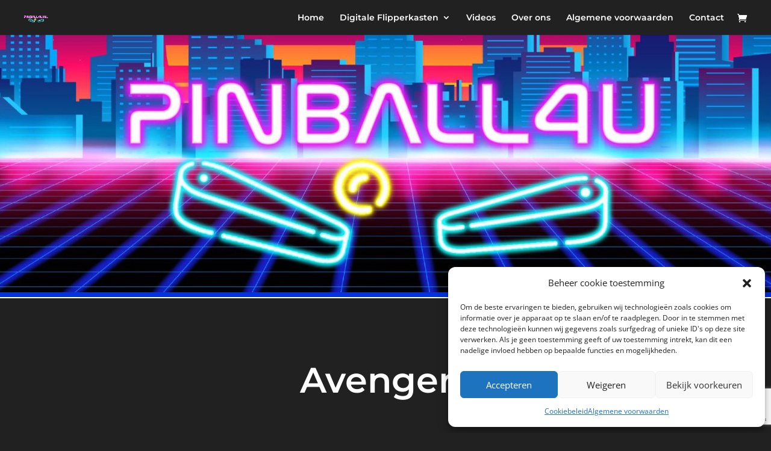

--- FILE ---
content_type: text/html; charset=utf-8
request_url: https://www.google.com/recaptcha/api2/anchor?ar=1&k=6Ld6JekgAAAAAMlt1moXG8O3tEKZR0Jsbjrk5Oc0&co=aHR0cHM6Ly9waW5iYWxsNHUubmw6NDQz&hl=en&v=PoyoqOPhxBO7pBk68S4YbpHZ&size=invisible&anchor-ms=20000&execute-ms=30000&cb=72gg9irsvz05
body_size: 48810
content:
<!DOCTYPE HTML><html dir="ltr" lang="en"><head><meta http-equiv="Content-Type" content="text/html; charset=UTF-8">
<meta http-equiv="X-UA-Compatible" content="IE=edge">
<title>reCAPTCHA</title>
<style type="text/css">
/* cyrillic-ext */
@font-face {
  font-family: 'Roboto';
  font-style: normal;
  font-weight: 400;
  font-stretch: 100%;
  src: url(//fonts.gstatic.com/s/roboto/v48/KFO7CnqEu92Fr1ME7kSn66aGLdTylUAMa3GUBHMdazTgWw.woff2) format('woff2');
  unicode-range: U+0460-052F, U+1C80-1C8A, U+20B4, U+2DE0-2DFF, U+A640-A69F, U+FE2E-FE2F;
}
/* cyrillic */
@font-face {
  font-family: 'Roboto';
  font-style: normal;
  font-weight: 400;
  font-stretch: 100%;
  src: url(//fonts.gstatic.com/s/roboto/v48/KFO7CnqEu92Fr1ME7kSn66aGLdTylUAMa3iUBHMdazTgWw.woff2) format('woff2');
  unicode-range: U+0301, U+0400-045F, U+0490-0491, U+04B0-04B1, U+2116;
}
/* greek-ext */
@font-face {
  font-family: 'Roboto';
  font-style: normal;
  font-weight: 400;
  font-stretch: 100%;
  src: url(//fonts.gstatic.com/s/roboto/v48/KFO7CnqEu92Fr1ME7kSn66aGLdTylUAMa3CUBHMdazTgWw.woff2) format('woff2');
  unicode-range: U+1F00-1FFF;
}
/* greek */
@font-face {
  font-family: 'Roboto';
  font-style: normal;
  font-weight: 400;
  font-stretch: 100%;
  src: url(//fonts.gstatic.com/s/roboto/v48/KFO7CnqEu92Fr1ME7kSn66aGLdTylUAMa3-UBHMdazTgWw.woff2) format('woff2');
  unicode-range: U+0370-0377, U+037A-037F, U+0384-038A, U+038C, U+038E-03A1, U+03A3-03FF;
}
/* math */
@font-face {
  font-family: 'Roboto';
  font-style: normal;
  font-weight: 400;
  font-stretch: 100%;
  src: url(//fonts.gstatic.com/s/roboto/v48/KFO7CnqEu92Fr1ME7kSn66aGLdTylUAMawCUBHMdazTgWw.woff2) format('woff2');
  unicode-range: U+0302-0303, U+0305, U+0307-0308, U+0310, U+0312, U+0315, U+031A, U+0326-0327, U+032C, U+032F-0330, U+0332-0333, U+0338, U+033A, U+0346, U+034D, U+0391-03A1, U+03A3-03A9, U+03B1-03C9, U+03D1, U+03D5-03D6, U+03F0-03F1, U+03F4-03F5, U+2016-2017, U+2034-2038, U+203C, U+2040, U+2043, U+2047, U+2050, U+2057, U+205F, U+2070-2071, U+2074-208E, U+2090-209C, U+20D0-20DC, U+20E1, U+20E5-20EF, U+2100-2112, U+2114-2115, U+2117-2121, U+2123-214F, U+2190, U+2192, U+2194-21AE, U+21B0-21E5, U+21F1-21F2, U+21F4-2211, U+2213-2214, U+2216-22FF, U+2308-230B, U+2310, U+2319, U+231C-2321, U+2336-237A, U+237C, U+2395, U+239B-23B7, U+23D0, U+23DC-23E1, U+2474-2475, U+25AF, U+25B3, U+25B7, U+25BD, U+25C1, U+25CA, U+25CC, U+25FB, U+266D-266F, U+27C0-27FF, U+2900-2AFF, U+2B0E-2B11, U+2B30-2B4C, U+2BFE, U+3030, U+FF5B, U+FF5D, U+1D400-1D7FF, U+1EE00-1EEFF;
}
/* symbols */
@font-face {
  font-family: 'Roboto';
  font-style: normal;
  font-weight: 400;
  font-stretch: 100%;
  src: url(//fonts.gstatic.com/s/roboto/v48/KFO7CnqEu92Fr1ME7kSn66aGLdTylUAMaxKUBHMdazTgWw.woff2) format('woff2');
  unicode-range: U+0001-000C, U+000E-001F, U+007F-009F, U+20DD-20E0, U+20E2-20E4, U+2150-218F, U+2190, U+2192, U+2194-2199, U+21AF, U+21E6-21F0, U+21F3, U+2218-2219, U+2299, U+22C4-22C6, U+2300-243F, U+2440-244A, U+2460-24FF, U+25A0-27BF, U+2800-28FF, U+2921-2922, U+2981, U+29BF, U+29EB, U+2B00-2BFF, U+4DC0-4DFF, U+FFF9-FFFB, U+10140-1018E, U+10190-1019C, U+101A0, U+101D0-101FD, U+102E0-102FB, U+10E60-10E7E, U+1D2C0-1D2D3, U+1D2E0-1D37F, U+1F000-1F0FF, U+1F100-1F1AD, U+1F1E6-1F1FF, U+1F30D-1F30F, U+1F315, U+1F31C, U+1F31E, U+1F320-1F32C, U+1F336, U+1F378, U+1F37D, U+1F382, U+1F393-1F39F, U+1F3A7-1F3A8, U+1F3AC-1F3AF, U+1F3C2, U+1F3C4-1F3C6, U+1F3CA-1F3CE, U+1F3D4-1F3E0, U+1F3ED, U+1F3F1-1F3F3, U+1F3F5-1F3F7, U+1F408, U+1F415, U+1F41F, U+1F426, U+1F43F, U+1F441-1F442, U+1F444, U+1F446-1F449, U+1F44C-1F44E, U+1F453, U+1F46A, U+1F47D, U+1F4A3, U+1F4B0, U+1F4B3, U+1F4B9, U+1F4BB, U+1F4BF, U+1F4C8-1F4CB, U+1F4D6, U+1F4DA, U+1F4DF, U+1F4E3-1F4E6, U+1F4EA-1F4ED, U+1F4F7, U+1F4F9-1F4FB, U+1F4FD-1F4FE, U+1F503, U+1F507-1F50B, U+1F50D, U+1F512-1F513, U+1F53E-1F54A, U+1F54F-1F5FA, U+1F610, U+1F650-1F67F, U+1F687, U+1F68D, U+1F691, U+1F694, U+1F698, U+1F6AD, U+1F6B2, U+1F6B9-1F6BA, U+1F6BC, U+1F6C6-1F6CF, U+1F6D3-1F6D7, U+1F6E0-1F6EA, U+1F6F0-1F6F3, U+1F6F7-1F6FC, U+1F700-1F7FF, U+1F800-1F80B, U+1F810-1F847, U+1F850-1F859, U+1F860-1F887, U+1F890-1F8AD, U+1F8B0-1F8BB, U+1F8C0-1F8C1, U+1F900-1F90B, U+1F93B, U+1F946, U+1F984, U+1F996, U+1F9E9, U+1FA00-1FA6F, U+1FA70-1FA7C, U+1FA80-1FA89, U+1FA8F-1FAC6, U+1FACE-1FADC, U+1FADF-1FAE9, U+1FAF0-1FAF8, U+1FB00-1FBFF;
}
/* vietnamese */
@font-face {
  font-family: 'Roboto';
  font-style: normal;
  font-weight: 400;
  font-stretch: 100%;
  src: url(//fonts.gstatic.com/s/roboto/v48/KFO7CnqEu92Fr1ME7kSn66aGLdTylUAMa3OUBHMdazTgWw.woff2) format('woff2');
  unicode-range: U+0102-0103, U+0110-0111, U+0128-0129, U+0168-0169, U+01A0-01A1, U+01AF-01B0, U+0300-0301, U+0303-0304, U+0308-0309, U+0323, U+0329, U+1EA0-1EF9, U+20AB;
}
/* latin-ext */
@font-face {
  font-family: 'Roboto';
  font-style: normal;
  font-weight: 400;
  font-stretch: 100%;
  src: url(//fonts.gstatic.com/s/roboto/v48/KFO7CnqEu92Fr1ME7kSn66aGLdTylUAMa3KUBHMdazTgWw.woff2) format('woff2');
  unicode-range: U+0100-02BA, U+02BD-02C5, U+02C7-02CC, U+02CE-02D7, U+02DD-02FF, U+0304, U+0308, U+0329, U+1D00-1DBF, U+1E00-1E9F, U+1EF2-1EFF, U+2020, U+20A0-20AB, U+20AD-20C0, U+2113, U+2C60-2C7F, U+A720-A7FF;
}
/* latin */
@font-face {
  font-family: 'Roboto';
  font-style: normal;
  font-weight: 400;
  font-stretch: 100%;
  src: url(//fonts.gstatic.com/s/roboto/v48/KFO7CnqEu92Fr1ME7kSn66aGLdTylUAMa3yUBHMdazQ.woff2) format('woff2');
  unicode-range: U+0000-00FF, U+0131, U+0152-0153, U+02BB-02BC, U+02C6, U+02DA, U+02DC, U+0304, U+0308, U+0329, U+2000-206F, U+20AC, U+2122, U+2191, U+2193, U+2212, U+2215, U+FEFF, U+FFFD;
}
/* cyrillic-ext */
@font-face {
  font-family: 'Roboto';
  font-style: normal;
  font-weight: 500;
  font-stretch: 100%;
  src: url(//fonts.gstatic.com/s/roboto/v48/KFO7CnqEu92Fr1ME7kSn66aGLdTylUAMa3GUBHMdazTgWw.woff2) format('woff2');
  unicode-range: U+0460-052F, U+1C80-1C8A, U+20B4, U+2DE0-2DFF, U+A640-A69F, U+FE2E-FE2F;
}
/* cyrillic */
@font-face {
  font-family: 'Roboto';
  font-style: normal;
  font-weight: 500;
  font-stretch: 100%;
  src: url(//fonts.gstatic.com/s/roboto/v48/KFO7CnqEu92Fr1ME7kSn66aGLdTylUAMa3iUBHMdazTgWw.woff2) format('woff2');
  unicode-range: U+0301, U+0400-045F, U+0490-0491, U+04B0-04B1, U+2116;
}
/* greek-ext */
@font-face {
  font-family: 'Roboto';
  font-style: normal;
  font-weight: 500;
  font-stretch: 100%;
  src: url(//fonts.gstatic.com/s/roboto/v48/KFO7CnqEu92Fr1ME7kSn66aGLdTylUAMa3CUBHMdazTgWw.woff2) format('woff2');
  unicode-range: U+1F00-1FFF;
}
/* greek */
@font-face {
  font-family: 'Roboto';
  font-style: normal;
  font-weight: 500;
  font-stretch: 100%;
  src: url(//fonts.gstatic.com/s/roboto/v48/KFO7CnqEu92Fr1ME7kSn66aGLdTylUAMa3-UBHMdazTgWw.woff2) format('woff2');
  unicode-range: U+0370-0377, U+037A-037F, U+0384-038A, U+038C, U+038E-03A1, U+03A3-03FF;
}
/* math */
@font-face {
  font-family: 'Roboto';
  font-style: normal;
  font-weight: 500;
  font-stretch: 100%;
  src: url(//fonts.gstatic.com/s/roboto/v48/KFO7CnqEu92Fr1ME7kSn66aGLdTylUAMawCUBHMdazTgWw.woff2) format('woff2');
  unicode-range: U+0302-0303, U+0305, U+0307-0308, U+0310, U+0312, U+0315, U+031A, U+0326-0327, U+032C, U+032F-0330, U+0332-0333, U+0338, U+033A, U+0346, U+034D, U+0391-03A1, U+03A3-03A9, U+03B1-03C9, U+03D1, U+03D5-03D6, U+03F0-03F1, U+03F4-03F5, U+2016-2017, U+2034-2038, U+203C, U+2040, U+2043, U+2047, U+2050, U+2057, U+205F, U+2070-2071, U+2074-208E, U+2090-209C, U+20D0-20DC, U+20E1, U+20E5-20EF, U+2100-2112, U+2114-2115, U+2117-2121, U+2123-214F, U+2190, U+2192, U+2194-21AE, U+21B0-21E5, U+21F1-21F2, U+21F4-2211, U+2213-2214, U+2216-22FF, U+2308-230B, U+2310, U+2319, U+231C-2321, U+2336-237A, U+237C, U+2395, U+239B-23B7, U+23D0, U+23DC-23E1, U+2474-2475, U+25AF, U+25B3, U+25B7, U+25BD, U+25C1, U+25CA, U+25CC, U+25FB, U+266D-266F, U+27C0-27FF, U+2900-2AFF, U+2B0E-2B11, U+2B30-2B4C, U+2BFE, U+3030, U+FF5B, U+FF5D, U+1D400-1D7FF, U+1EE00-1EEFF;
}
/* symbols */
@font-face {
  font-family: 'Roboto';
  font-style: normal;
  font-weight: 500;
  font-stretch: 100%;
  src: url(//fonts.gstatic.com/s/roboto/v48/KFO7CnqEu92Fr1ME7kSn66aGLdTylUAMaxKUBHMdazTgWw.woff2) format('woff2');
  unicode-range: U+0001-000C, U+000E-001F, U+007F-009F, U+20DD-20E0, U+20E2-20E4, U+2150-218F, U+2190, U+2192, U+2194-2199, U+21AF, U+21E6-21F0, U+21F3, U+2218-2219, U+2299, U+22C4-22C6, U+2300-243F, U+2440-244A, U+2460-24FF, U+25A0-27BF, U+2800-28FF, U+2921-2922, U+2981, U+29BF, U+29EB, U+2B00-2BFF, U+4DC0-4DFF, U+FFF9-FFFB, U+10140-1018E, U+10190-1019C, U+101A0, U+101D0-101FD, U+102E0-102FB, U+10E60-10E7E, U+1D2C0-1D2D3, U+1D2E0-1D37F, U+1F000-1F0FF, U+1F100-1F1AD, U+1F1E6-1F1FF, U+1F30D-1F30F, U+1F315, U+1F31C, U+1F31E, U+1F320-1F32C, U+1F336, U+1F378, U+1F37D, U+1F382, U+1F393-1F39F, U+1F3A7-1F3A8, U+1F3AC-1F3AF, U+1F3C2, U+1F3C4-1F3C6, U+1F3CA-1F3CE, U+1F3D4-1F3E0, U+1F3ED, U+1F3F1-1F3F3, U+1F3F5-1F3F7, U+1F408, U+1F415, U+1F41F, U+1F426, U+1F43F, U+1F441-1F442, U+1F444, U+1F446-1F449, U+1F44C-1F44E, U+1F453, U+1F46A, U+1F47D, U+1F4A3, U+1F4B0, U+1F4B3, U+1F4B9, U+1F4BB, U+1F4BF, U+1F4C8-1F4CB, U+1F4D6, U+1F4DA, U+1F4DF, U+1F4E3-1F4E6, U+1F4EA-1F4ED, U+1F4F7, U+1F4F9-1F4FB, U+1F4FD-1F4FE, U+1F503, U+1F507-1F50B, U+1F50D, U+1F512-1F513, U+1F53E-1F54A, U+1F54F-1F5FA, U+1F610, U+1F650-1F67F, U+1F687, U+1F68D, U+1F691, U+1F694, U+1F698, U+1F6AD, U+1F6B2, U+1F6B9-1F6BA, U+1F6BC, U+1F6C6-1F6CF, U+1F6D3-1F6D7, U+1F6E0-1F6EA, U+1F6F0-1F6F3, U+1F6F7-1F6FC, U+1F700-1F7FF, U+1F800-1F80B, U+1F810-1F847, U+1F850-1F859, U+1F860-1F887, U+1F890-1F8AD, U+1F8B0-1F8BB, U+1F8C0-1F8C1, U+1F900-1F90B, U+1F93B, U+1F946, U+1F984, U+1F996, U+1F9E9, U+1FA00-1FA6F, U+1FA70-1FA7C, U+1FA80-1FA89, U+1FA8F-1FAC6, U+1FACE-1FADC, U+1FADF-1FAE9, U+1FAF0-1FAF8, U+1FB00-1FBFF;
}
/* vietnamese */
@font-face {
  font-family: 'Roboto';
  font-style: normal;
  font-weight: 500;
  font-stretch: 100%;
  src: url(//fonts.gstatic.com/s/roboto/v48/KFO7CnqEu92Fr1ME7kSn66aGLdTylUAMa3OUBHMdazTgWw.woff2) format('woff2');
  unicode-range: U+0102-0103, U+0110-0111, U+0128-0129, U+0168-0169, U+01A0-01A1, U+01AF-01B0, U+0300-0301, U+0303-0304, U+0308-0309, U+0323, U+0329, U+1EA0-1EF9, U+20AB;
}
/* latin-ext */
@font-face {
  font-family: 'Roboto';
  font-style: normal;
  font-weight: 500;
  font-stretch: 100%;
  src: url(//fonts.gstatic.com/s/roboto/v48/KFO7CnqEu92Fr1ME7kSn66aGLdTylUAMa3KUBHMdazTgWw.woff2) format('woff2');
  unicode-range: U+0100-02BA, U+02BD-02C5, U+02C7-02CC, U+02CE-02D7, U+02DD-02FF, U+0304, U+0308, U+0329, U+1D00-1DBF, U+1E00-1E9F, U+1EF2-1EFF, U+2020, U+20A0-20AB, U+20AD-20C0, U+2113, U+2C60-2C7F, U+A720-A7FF;
}
/* latin */
@font-face {
  font-family: 'Roboto';
  font-style: normal;
  font-weight: 500;
  font-stretch: 100%;
  src: url(//fonts.gstatic.com/s/roboto/v48/KFO7CnqEu92Fr1ME7kSn66aGLdTylUAMa3yUBHMdazQ.woff2) format('woff2');
  unicode-range: U+0000-00FF, U+0131, U+0152-0153, U+02BB-02BC, U+02C6, U+02DA, U+02DC, U+0304, U+0308, U+0329, U+2000-206F, U+20AC, U+2122, U+2191, U+2193, U+2212, U+2215, U+FEFF, U+FFFD;
}
/* cyrillic-ext */
@font-face {
  font-family: 'Roboto';
  font-style: normal;
  font-weight: 900;
  font-stretch: 100%;
  src: url(//fonts.gstatic.com/s/roboto/v48/KFO7CnqEu92Fr1ME7kSn66aGLdTylUAMa3GUBHMdazTgWw.woff2) format('woff2');
  unicode-range: U+0460-052F, U+1C80-1C8A, U+20B4, U+2DE0-2DFF, U+A640-A69F, U+FE2E-FE2F;
}
/* cyrillic */
@font-face {
  font-family: 'Roboto';
  font-style: normal;
  font-weight: 900;
  font-stretch: 100%;
  src: url(//fonts.gstatic.com/s/roboto/v48/KFO7CnqEu92Fr1ME7kSn66aGLdTylUAMa3iUBHMdazTgWw.woff2) format('woff2');
  unicode-range: U+0301, U+0400-045F, U+0490-0491, U+04B0-04B1, U+2116;
}
/* greek-ext */
@font-face {
  font-family: 'Roboto';
  font-style: normal;
  font-weight: 900;
  font-stretch: 100%;
  src: url(//fonts.gstatic.com/s/roboto/v48/KFO7CnqEu92Fr1ME7kSn66aGLdTylUAMa3CUBHMdazTgWw.woff2) format('woff2');
  unicode-range: U+1F00-1FFF;
}
/* greek */
@font-face {
  font-family: 'Roboto';
  font-style: normal;
  font-weight: 900;
  font-stretch: 100%;
  src: url(//fonts.gstatic.com/s/roboto/v48/KFO7CnqEu92Fr1ME7kSn66aGLdTylUAMa3-UBHMdazTgWw.woff2) format('woff2');
  unicode-range: U+0370-0377, U+037A-037F, U+0384-038A, U+038C, U+038E-03A1, U+03A3-03FF;
}
/* math */
@font-face {
  font-family: 'Roboto';
  font-style: normal;
  font-weight: 900;
  font-stretch: 100%;
  src: url(//fonts.gstatic.com/s/roboto/v48/KFO7CnqEu92Fr1ME7kSn66aGLdTylUAMawCUBHMdazTgWw.woff2) format('woff2');
  unicode-range: U+0302-0303, U+0305, U+0307-0308, U+0310, U+0312, U+0315, U+031A, U+0326-0327, U+032C, U+032F-0330, U+0332-0333, U+0338, U+033A, U+0346, U+034D, U+0391-03A1, U+03A3-03A9, U+03B1-03C9, U+03D1, U+03D5-03D6, U+03F0-03F1, U+03F4-03F5, U+2016-2017, U+2034-2038, U+203C, U+2040, U+2043, U+2047, U+2050, U+2057, U+205F, U+2070-2071, U+2074-208E, U+2090-209C, U+20D0-20DC, U+20E1, U+20E5-20EF, U+2100-2112, U+2114-2115, U+2117-2121, U+2123-214F, U+2190, U+2192, U+2194-21AE, U+21B0-21E5, U+21F1-21F2, U+21F4-2211, U+2213-2214, U+2216-22FF, U+2308-230B, U+2310, U+2319, U+231C-2321, U+2336-237A, U+237C, U+2395, U+239B-23B7, U+23D0, U+23DC-23E1, U+2474-2475, U+25AF, U+25B3, U+25B7, U+25BD, U+25C1, U+25CA, U+25CC, U+25FB, U+266D-266F, U+27C0-27FF, U+2900-2AFF, U+2B0E-2B11, U+2B30-2B4C, U+2BFE, U+3030, U+FF5B, U+FF5D, U+1D400-1D7FF, U+1EE00-1EEFF;
}
/* symbols */
@font-face {
  font-family: 'Roboto';
  font-style: normal;
  font-weight: 900;
  font-stretch: 100%;
  src: url(//fonts.gstatic.com/s/roboto/v48/KFO7CnqEu92Fr1ME7kSn66aGLdTylUAMaxKUBHMdazTgWw.woff2) format('woff2');
  unicode-range: U+0001-000C, U+000E-001F, U+007F-009F, U+20DD-20E0, U+20E2-20E4, U+2150-218F, U+2190, U+2192, U+2194-2199, U+21AF, U+21E6-21F0, U+21F3, U+2218-2219, U+2299, U+22C4-22C6, U+2300-243F, U+2440-244A, U+2460-24FF, U+25A0-27BF, U+2800-28FF, U+2921-2922, U+2981, U+29BF, U+29EB, U+2B00-2BFF, U+4DC0-4DFF, U+FFF9-FFFB, U+10140-1018E, U+10190-1019C, U+101A0, U+101D0-101FD, U+102E0-102FB, U+10E60-10E7E, U+1D2C0-1D2D3, U+1D2E0-1D37F, U+1F000-1F0FF, U+1F100-1F1AD, U+1F1E6-1F1FF, U+1F30D-1F30F, U+1F315, U+1F31C, U+1F31E, U+1F320-1F32C, U+1F336, U+1F378, U+1F37D, U+1F382, U+1F393-1F39F, U+1F3A7-1F3A8, U+1F3AC-1F3AF, U+1F3C2, U+1F3C4-1F3C6, U+1F3CA-1F3CE, U+1F3D4-1F3E0, U+1F3ED, U+1F3F1-1F3F3, U+1F3F5-1F3F7, U+1F408, U+1F415, U+1F41F, U+1F426, U+1F43F, U+1F441-1F442, U+1F444, U+1F446-1F449, U+1F44C-1F44E, U+1F453, U+1F46A, U+1F47D, U+1F4A3, U+1F4B0, U+1F4B3, U+1F4B9, U+1F4BB, U+1F4BF, U+1F4C8-1F4CB, U+1F4D6, U+1F4DA, U+1F4DF, U+1F4E3-1F4E6, U+1F4EA-1F4ED, U+1F4F7, U+1F4F9-1F4FB, U+1F4FD-1F4FE, U+1F503, U+1F507-1F50B, U+1F50D, U+1F512-1F513, U+1F53E-1F54A, U+1F54F-1F5FA, U+1F610, U+1F650-1F67F, U+1F687, U+1F68D, U+1F691, U+1F694, U+1F698, U+1F6AD, U+1F6B2, U+1F6B9-1F6BA, U+1F6BC, U+1F6C6-1F6CF, U+1F6D3-1F6D7, U+1F6E0-1F6EA, U+1F6F0-1F6F3, U+1F6F7-1F6FC, U+1F700-1F7FF, U+1F800-1F80B, U+1F810-1F847, U+1F850-1F859, U+1F860-1F887, U+1F890-1F8AD, U+1F8B0-1F8BB, U+1F8C0-1F8C1, U+1F900-1F90B, U+1F93B, U+1F946, U+1F984, U+1F996, U+1F9E9, U+1FA00-1FA6F, U+1FA70-1FA7C, U+1FA80-1FA89, U+1FA8F-1FAC6, U+1FACE-1FADC, U+1FADF-1FAE9, U+1FAF0-1FAF8, U+1FB00-1FBFF;
}
/* vietnamese */
@font-face {
  font-family: 'Roboto';
  font-style: normal;
  font-weight: 900;
  font-stretch: 100%;
  src: url(//fonts.gstatic.com/s/roboto/v48/KFO7CnqEu92Fr1ME7kSn66aGLdTylUAMa3OUBHMdazTgWw.woff2) format('woff2');
  unicode-range: U+0102-0103, U+0110-0111, U+0128-0129, U+0168-0169, U+01A0-01A1, U+01AF-01B0, U+0300-0301, U+0303-0304, U+0308-0309, U+0323, U+0329, U+1EA0-1EF9, U+20AB;
}
/* latin-ext */
@font-face {
  font-family: 'Roboto';
  font-style: normal;
  font-weight: 900;
  font-stretch: 100%;
  src: url(//fonts.gstatic.com/s/roboto/v48/KFO7CnqEu92Fr1ME7kSn66aGLdTylUAMa3KUBHMdazTgWw.woff2) format('woff2');
  unicode-range: U+0100-02BA, U+02BD-02C5, U+02C7-02CC, U+02CE-02D7, U+02DD-02FF, U+0304, U+0308, U+0329, U+1D00-1DBF, U+1E00-1E9F, U+1EF2-1EFF, U+2020, U+20A0-20AB, U+20AD-20C0, U+2113, U+2C60-2C7F, U+A720-A7FF;
}
/* latin */
@font-face {
  font-family: 'Roboto';
  font-style: normal;
  font-weight: 900;
  font-stretch: 100%;
  src: url(//fonts.gstatic.com/s/roboto/v48/KFO7CnqEu92Fr1ME7kSn66aGLdTylUAMa3yUBHMdazQ.woff2) format('woff2');
  unicode-range: U+0000-00FF, U+0131, U+0152-0153, U+02BB-02BC, U+02C6, U+02DA, U+02DC, U+0304, U+0308, U+0329, U+2000-206F, U+20AC, U+2122, U+2191, U+2193, U+2212, U+2215, U+FEFF, U+FFFD;
}

</style>
<link rel="stylesheet" type="text/css" href="https://www.gstatic.com/recaptcha/releases/PoyoqOPhxBO7pBk68S4YbpHZ/styles__ltr.css">
<script nonce="pAHuAoXbODyl9354flnb3Q" type="text/javascript">window['__recaptcha_api'] = 'https://www.google.com/recaptcha/api2/';</script>
<script type="text/javascript" src="https://www.gstatic.com/recaptcha/releases/PoyoqOPhxBO7pBk68S4YbpHZ/recaptcha__en.js" nonce="pAHuAoXbODyl9354flnb3Q">
      
    </script></head>
<body><div id="rc-anchor-alert" class="rc-anchor-alert"></div>
<input type="hidden" id="recaptcha-token" value="[base64]">
<script type="text/javascript" nonce="pAHuAoXbODyl9354flnb3Q">
      recaptcha.anchor.Main.init("[\x22ainput\x22,[\x22bgdata\x22,\x22\x22,\[base64]/[base64]/[base64]/bmV3IHJbeF0oY1swXSk6RT09Mj9uZXcgclt4XShjWzBdLGNbMV0pOkU9PTM/bmV3IHJbeF0oY1swXSxjWzFdLGNbMl0pOkU9PTQ/[base64]/[base64]/[base64]/[base64]/[base64]/[base64]/[base64]/[base64]\x22,\[base64]\\u003d\x22,\x22wpLCiMKFw7zDhcOIwqvDt8OPw4PCo1B8YcKMwpwRazwFw6rDtB7DrcO6w73DosOrcMOwwrzCvMK3wqvCjQ5Bwrk3f8OywqlmwqJ6w7LDrMOxMlvCkVrCoSpIwpQ0AcORwpvDgMKUY8Orw5jCusKAw75yKjXDgMKHwq/CqMOda2HDuFNDwpjDviMqw6/Cln/Ct2NHcGRtQMOeAVl6VHbDmX7Cv8OEwoTClcOWAU/Ci0HCszkiXxDCpsOMw7lXw6tBwr5PwpRqYDrCsGbDnsOlScONKcKJeyApwrrCmmkHw6fCumrCrsOlZcO4bTTCjsOBwr7DtsKcw4oBw4fCjMOSwrHCjEh/wrh7DWrDg8KYw6DCr8KQTQkYNwE2wqkpUMKNwpNMGsODwqrDocO3wqzDmMKjw7xJw67DtsO2w7Rxwrtnwo7CkwArR8K/[base64]/Cs8O0ZsKgw5RsacODwqlmw4Z7wrfCmMOXwoAoeATDr8OQFHsTwrPCrgdQO8OTHjTDq1EzWXbDpMKNS2DCt8OPw4tRwrHCrsKiEMO9dhPDpMOQLH5zJlMlT8OUMlgZw4xwIcO8w6DCh3FIMWLCgBfCvhovVcK0wql0QVQZXg/ClcK5w5UQNMKiRcOQexRCw6JIwr3CvyDCvsKUw6bDs8KHw5XDvzYBwrrCjE0qwo3DkMKpXMKEw5rCrcKCcH/[base64]/wpLDo8ONw5nDg8O9fMOmw5/CqMKcacO7w6HDo8K9wpHDsVYrOcOYwoDDhMObw5ksLSoZYMOzw5PDihRJw6phw7DDvGFnwq3DrkjChsKrw4fDgcOfwpLCqMK5Y8ODH8K5QMOMw4VDwolgw5Vew63CmcO/w4kwdcKKaXfCsxvCuAXDusKjwpnCuXnCjsK/[base64]/Cl8ODwpM7w7XDgHTDt1xVBU19Hj3Dg8Kcwpk0McOJwrBhwoYxwq4uXcKew63CvMOHYAJFMMOuw4tCw43CkyxpGMOQaX/CtMO4LsOxV8Oiw7YXw6ZAdsOFPcKlMcOgw5vDlMKNw6HCmMKuATzCjcOiwrkDw5nCi3VQwqM2wp/[base64]/Cj8KBIjnDgCbCgMKgbMOVBX49EW48w7zDpMO7w5EpwoFAw7Ziw61ACXZkMGgrwrLCo0ZiKMOHwrHCjsKAVx3DuMKEWUACwrJnB8OzwqbDo8OVw451PU8/[base64]/w4DDm8KKfMO0NMOXw7pcw45yTMOQNzgAw6JkFzDDgcOpw6ZeM8OtwonDpEBBCcOgwrPDusO2w6HDh1ZCScKQFsKAwoo9Olckw5IewrTDpsKDwp44aQ/CrQfDsMKGw60xwpp2wr/DqAoMBsOvRDljw6PDpVLDo8K1w48dwqXCusOCZk9TRsO5wpnCvMKVPsObwrtDw7Yqw71lDMK1w5/[base64]/[base64]/CjFcRw510e8KVbMKxw6fDtHbDgcKkwoXCj8KfwrRSfMOkw4rCrBscw5rDl8OFUhPChDEtNn/CohrDtMKfw601M2PDjmHDtsOewoIqwoDDkHfDkwkrwq7CjCrCtcONM1wLXEnClybDlcOWwqXCscKVT0bCqDPDrsO5V8O8w6nCswd0w6M4FMKrNiVccsOiw5YHw6vDrX9EOcKxPUldw6PDlcO/[base64]/Clx/[base64]/[base64]/wr/DkQnDgsOnw6DChQIqwoTDgiHCssK2Z8Osw7nCiglrw6NYHcOaw6kVGEfCjUlYYcOmwrfDrcO0w7zCkxp4woQQIifDgSvCszDDocOCeg0Ow4bDkcOmw4PDuMKCw5HCpcKyGA/ChMKUwoLDkSc9wpPCs1PDqcOOUMKfwoTCrMKkJzHDtWDDucK/D8OpwpvCpmMmw5HCvcO5w5NDLMKTN23Cn8KWTVtRw67CmkVGasOswr1XecKTw6B3wocnw6Udwr4hd8KRw6XCjMK9wp/DsMKHNG/DgGLDmU/CrBlhwqHCuw8KesKOwp9OOsK9AQcoHRoTK8KhwpDDvsOgwqfCs8KEDMKGE38abMKkXCVOwpPDosOdwprCs8OIw7EAw4B4JsOHwp3Duz/[base64]/[base64]/DrX/[base64]/CnSDCl3JDw6rCjMO5N2rCmBlkc27ClkHDo2QBw5dIw6HCnsKQw6XCqA7DqsOEw6vDqcKtw4FiH8OEL8OAAzNIPiM8a8K7wpdwwr9/woUEw58ww7BFw7krw7LDicOtASsUw4ViflnDncKZBsKuw6jCsMKjJ8OIGzrDpxrCj8K5Zx/CnsKgwpvCuMOtZ8OGZ8O3P8KQRBvDt8KUFBEwwo9oMsOSw5oNwoTDsMKrJxVawqkVQ8KgV8K+ESDDr33Do8K1PMKCUcOwd8KfTHtsw5cowp5/w6FVY8OHw5rCtljDgcOlw67CkcKaw5rDicKYw6fCkMOCw7/DmjVSXlNuUcKuw4EMPyvCpgTDqHHCm8KDAMO7w4EuccOyCsKPfMONZW9YdsOlDHYrFArCuXjCpzA1cMK8w4zDmcKtwrUYFC/[base64]/CksOJNExHw5p0w6FWwoXDo0kTe0o9O8Oaw7JdSATCr8KxcsKwO8Krw7BGwrDDuQvCnRzCjSrDkcKIPsOdQyl+CDUZcMKXKsKjB8OfZTcvw4vCpizDhcO0BsOWwozCo8K8w6lqWsKBw57Cn2LDtcOSw7/DtS0owp5ew5nCiMKHw5zCrDvDmxEuwp/[base64]/CmcOPOMK4wo1cOiw+wpbCn2XDvsKHE1Z/wpfDpzYpPcOceXxlRwx9a8KKwqfDpsKyIMK1wofDmkLDtlnCunUlw6/CjX/DmkbDkcOyWHoFwrfDgzjDuifDssKOUigRVsKrw7dbDxnDlMOqw7TCtcKIbcOFw4Y1JCk6UArChD3CmMOoP8K5a37CkE9UVMKtw4xqwrhtwqzDo8K1wr3CisOFC8OsYBXDssOXwpbCugZlwrNrU8Kxw7QMRsKgYUPDrV/CvDUlKMK1a0zCvsK+wqnCgW/DsTnClcKkS3RMwrHCnj7DmADCkz1QBsKIRsO+JxHCpMOawo7Dr8O5dCLCrzZoXsO7C8OTwpF/w7LCvsKGMsK6w6HCmC3CsgrCsW8JScKNVip1wovCmAUURMO7wrvDl0HDsiwJwrNfwosGJEfChWXDoXLDgAjDtF3DlAzDsMOwwpYIw7dew5zCr2xEwqUGworCt3/[base64]/CpMKWcMOKdMKuw7TDnsOdwocww6pJw5jDnkkSwqrCrzLCssKHwqJew67CrMOsWyzDv8OJOFDCmFfChsOVSQ/[base64]/DsE1GwoEUw6gwB2PDr8Omw4F+L3XCvcKXTi7DhEg9wpbCuxHCsmTDjxMAwoDDtwbDohlOI2Zsw4fClSHChcKzbA1sTcONKHDCnMOKw7XDhjfCncKoc3V7wr1Uw51/SCjDoAHDuMOQwqoHw6PCkFXDuCZ/wpvDvxlGRH4fw5kcwpDDr8K2w6Egw5VqWcO+THIZJVJ+a3DCtsKuw7FPwo0mw4TChsOnLsKgbsKQGkfDv27DtcOjegM8ClRew6Z2RWHDjsKuZMKQwq/[base64]/CksO2w75DecKJAMOyXMKOOcKXwrVBwpXCol4LwrpHw7rDkQtdwo/Cs2NDwoXDon9LPsOQwrdyw47Dk1bClxA6wpLCssOKwq/CtcKDw6BaNX9SAFzDvAZyCsKzSV7Cm8OBQyIrfMONwrwMBzg/[base64]/CkcKMwrXCu3NIe3rDrcOtecKVwqdNwo/[base64]/PMKzwqPDh8KDFkACwrvClcOWScOrwoDDqiTDilsxacKlwrfDsMOoZ8OcwrUPw4EfN1TDssO3YRJ6eUTCjVrCj8KSw5TCmMK8w7vCssOpWsKUwqvDoBLDjA/DmWoDwqrDtsO8asKQJ8KrN38owoYxwpcEdx7DjBF+w5XCqTLCv2Z6woLChzrDqFxGw4LDlGNEw5xVw7PDvDzCmRYSw6bCs0pqQXB8c37DjzkDNsKgV33ChcO8XsOOwr4jCsK/[base64]/Dl8OLbGYwYcKQwqPDlsOCw6kMHh07wqBkYF3CpCLDisOKw4rCi8KLWMKnUCvDtmgLwrYKw6kawqvDlzTDpMOdRTfDq2TDr8KnwqzCvwbDpH3ChMOOwqV8GgbCnkcSwpgZw5RYw7MfIsOTEytsw5PCusKKw63CjyrCqSzCnn/DlmjCkTgiacOQEgRpeMK8wrDDlxs7w6PCry3DqsKOIMKwLFvCicKlw6LCuXjDlhY9w7fClg0Sb0JNwrwLCcOQHMKjw6TCrz3ChXLDrsOOUMKCLCxoYiQMw6/Dj8KTw4HCiWNiGAzDkSI1KcKddRFQQibDiFzDpQsgwoskwqEBZ8K1wrhFw60sw6lkMsOhcHB3PiLCvU7Cih41fwpmRljDg8Kcw5Bxw6DDssOWw4law63Cq8KJHipUwoHDoyHChXxmccO8YMKjwp3ChMKSwobDr8One37DrcORQ1vDjRFdb2hBwqVTwoI/w7XCr8KlwqjCtcKTw5BcSG3Dqh4Bw6zChMK/MxNsw4RXw59Gw6HCvMKkw4HDn8OSXxNnwrMJwqVueyrCn8K4w6IVwqA7w6x7ZEHDpsK0I3R6FB7CncKVPMOCwrfDgMO3W8KUw64pH8KOwrhPwpfCj8KsTEkcwrsLwo9mwqYHw6vDvsKuC8K4wpF0Qg/Cp00gw48QayAFwqgOw57DksO/wqTDqcKlw6MVwrh/FnnDjMKJwonDkEzCssOkYMKuw4bCgMKlecKxDcKucDfDpcKWEGrChMK0HsOUNVbCi8OlNMKfw45lAsKmw5/Dti4qwpUKPS0iwo7Cs0bDn8OWw67DncOUGVx5w4TDpsKYwrXCmD/DpwpGw6QueMODMsKPwrnCjcK1wqvCq2LCu8OlaMK5JsKNw7zDqGpGK2xoXsKUUsK2B8KzwoXCjMOIw6kiw7h0w6HCvQwZw5HCrGXDjnfCtEfCvUILw57DhsKqEcOewoQrQwYkwr/[base64]/DhmHCrcOewodgwprDgAjDtTA/w5hwRcKbw7HCkkXDmcKkwqzDv8OWw7sLLsKawokxSMK4XsKxaMKVwq3DqA93w65QfR8SByIbZTHDgcKdDx/DoMOWRMO1w5rCoxzDiMK5Whc9CsOEYGZIY8OMbxfDiBBaA8Kjw4nDrsKzPVjDsjjDj8OawoXDnMO3ccKzw5PCkgHCvcK9w6hKwp17MQTDk28AwoNjwrNiGVo0wpjCoMKyG8OmT1PCnm0twpnDlcOtw7fDjmEbw4bDucKDfMKQUjJ3cR/CpVcNZsOqwoHDnVMvcm5tUxzClUvDvS8OwrAaEFbCozXDg18GCcOMw6fDgnfDuMKcHERmw6BPRU18w7zDrcOMw6gMwqcnw4BRwoXDtBUSRm3CjUwqbMKSHsKkwoLDoTPDgS/Cqz8SW8KEwqZ5JBbCuMO/[base64]/CjgUww6DCncKqQxfCqcKJYMOEw7zDmToSL8OgwoHCqX5mKcOJw7Iow6Fiw4rDkyXDhz0VE8O/wqEKw6g2w44cfMOxdRDDt8K3w5AZXcO2VMKyKhjDl8KwdEIsw6wCwojCsMK+c3HCiMKNWMK2fcKNSMKqdsKvGsKcwqDDkzNxwq1QQcOqDsKDw6lww7lyRsKgQsKkJcKsHcKuw4d6E03CsgbDqMONwrvCt8OJY8KCwqbDo8OWw5RREcKXFMO+w5V5wrJQw5x4wqUjwq/DsMOSwoLDsVV7GsKTYcK9wp4RwpDCu8Ojw6IXV34Cw4DDh1ZAGAfChkYlEMKEw4ASwpHCgktJworDihDDvcOkwrzDmsOPw7bCnsK7wo1LQMK+fy3CssKcX8KRasKEw60sw6bDpV0IwoLDtHNDw6HDi3xyYwjDt0fCtsKEwoPDpcOtw7tfNjV2w4nChcKgeMK/woZKwqXCksOPw6TDv8KLGcO6w5jCuGwPw7MidSM+w4Asd8OYfWRIwrkXwq3Cq0MRwqvCnMKsNzw4RAHCjXbDi8OPw7jCucKVwpRzE3BgwobDkyXCocKsBG10wo/Dh8Kzw7FBbFI4w5PCmkPCm8KLwrsXbMKNUsKewpLDp07DiMOiwqYDwqdkO8Ktw58KYMOKw77DrsKNw5DClmrDvMOBwoJawocXw51jQsKew7JSw6LDiRRSIR3DtsOCw5V/ZSNEwobDuU3Dg8O8woQ6w7HCtj7Cnlw/e23DvArDtmZwb2LDkijDjcKEwrzCvsOWwr4SdsK5acOxw4/CjgTDikTDmU/DuijCuWHCj8O0wqRrwo9sw7V2TAzCpMO5wrDDnsKMw57CuE3Do8Kcw4hNIQ0vwpghw5xHSg3Dk8Olw7cwwrYiMRLDi8K2YcK9c20kwq5TB2bCtsK4wqjDmcOrf3PCmyfCpsOPecKFfMOxw4zCn8K2CEJNwo/CkMKUDcKWRjrDonbCncOVw6IDA2DDjlfDqMOUwp3DmUUgdsOuw5wDw6ELwogDfjp0IRBGw5/DnzExIMK1woZ4woNbwpbCucKlw5bCr3tvwpMNwqkyYE9pwoFkwppcwozDhRdVw5nCj8O8w7VSXsOneMOmwqc6wpvCoBzDicKSw57DrsK8wrgpf8O/w6opdMOHwo/[base64]/w7Eowp3DnMKcbMOzbkjDtE7CksKUbsKrIcKRw7tNw7jCjGh9XMOXw59KwqVCwpgCwoEJwq9Mwp/CuMK7BG3DkWAjQ37CogzDgSIPcxwowrV3w7bDvsOSwp4WdMKLa2xADsKVNMKwccO9wp09wo0KXMOZLR50wqXCt8OvwqfDkA4JVV/CnTN5BMK7NXLCgVTCrnjDosK+JsOfw43Dn8KMAcO6dFnCkMOtwrtjw44VZsOmw5vCvxDCn8KcQw17wrUZw67CsR/[base64]/Dzl1AMO3w7E1TcK9ZcKHZMO2fivCt8Ojw7Ynw4/DkcOHw4zCs8OeSH/DpMKdL8OYBMObGXHDuCLDssO+w7/[base64]/Cn3Y1woDCtcK0w6LCoMO/[base64]/Dj8OSwpZEPsOUwpAMe8OhwowBw5kCfSkbwozDk8O1w6jDpsO5IcOqw5YMwqrDv8OwwrE9wrMRwq/[base64]/ClcKzw4VRKU0fPsOlFHHCt8Ohw7nDpSdMJsO+FgHDg1lCw4nCtsKxQz7DlVJ1w4zCugXCuzZ1H1DDjD0FGh0vbMKVw43DvBnDk8OUeD8bwoJJwrfCuw8iPMKHfCzCpjcXw4/CulIWZ8O4w5zCtwxmXBXCu8K2eDZQfCnDuk5VwqZzw7guZR9ow4Q7BMOkWcKmHwwyDn17wp3DocKNZ2vDoComGDbCv1t8WsKaJ8Kyw6JKXXBGw48Fw4HCrRrCisOlwqh2RDnDjMKecFjCgEcIw5V3DhxTFwJ9wp7DhsKfw5vCgMKNw4LDq3vChUJmMMOWwr1pZcK/MH3Cv0Uiw5jCusOMwoPDosO3wq/DhSTDkVzDscOgwpZ0wqnCpsOtD3xoMsOdw5jClUvCiiDCkBnDrMOqYAEdOG0mH0tUw69SwpsOwqDCrcKJwqVRw5/[base64]/CksOkw4MOwpPCkyDDg1YQe3UjwqQZwovCtMOewrowwonCkQvCrsO7I8O2w7XDicKuZxTDvTjDpcOrwrYObw0Bw7E/wqBxw73CoHjDqQwUJsOBcQVTwqjDnQfCncOtdsKWD8OzKsK/w5TCjMKjw7FkFBJiw47Dr8Kyw5jDksKjw6I1bMKWT8O+w7J4wqHDsnHCosKbw6TCgFzDtmJ2KC/[base64]/DpsKGwokUOcKlcw08TsOKwolww7/CkELDi8OMwqkgbnYMw4EkZWlVwqZ/JMO9LkPDhcKqdU7CtsKWM8KTZwTCpivCqsO4w7TCr8KZDAZXwopYw5FJAkZAEcKcE8KXw7bDgcKnKm/DlsKQwrkfwr1qw6oAwo3DqsKkO8KOwpnDhzDDozTDisK8JsO9Ngw/wrPDv8Kdw5jDlh5ow4fDu8KxwrUVSMONB8Okf8OUFVJnT8Ozw6fCkEkIPsOaWVsNWyjCq0zDssOtOHRsw4XDiCN0wppIMy7DsQRawpnCpyrCt0wyQmRLwrbCkxp8ZsOSwowJwrLDjSUFwqfCpyJ0TMOvZ8KIFcOSKsOBT2bDrzcFw7nCnjvCkwlvGMKaw4kIw4/DgcO/fsKPWXzDnMK3aMO6T8O5w7PCrMOraQgib8Kqw5XCh17DiE9Iw4MgacKFwo3Ct8OeLC4CX8O3w43DnFAQcsKBw6XCl13DmcOCw7ohZmdjwpLDkXvCjMKTwqcuwqTDtcOhwo/[base64]/YQ3CuUjCmlLCnsKeY8OgV8KZbcOqWkJ9PXA2wpdLEMKewrnDun8ow5M7w4/DmsKLUsKaw5lOw5TDnhfCux0cECDDgEvCqwACw7dnw6BUYU3Cu8OWw5fCo8KVw48qw5bDtcOXw6VDwq4FTcOwMsKmGcK8SMOQw4jCjsOzw7/DisK4I0YYDiV5wrzDr8KsDFXCjxFiCMO4M8O/w5fChcK1NsOXcMK2wo7Dv8O8woHDvMOLOT9Cw6VJwoU8N8OQNcODYcOIw7VVNcKuGhfCokzCgcK9wrAMcV3CpT/[base64]/DmcKnXsOQc8OEURvDgVhOw79Nc8OMwrTDvRFdwro9ScK/EhDDicOAw6h2woXCmkYFw6LChn1/w6XDrj8uwoQ+w6RrH2zClsK/esOsw4pywojCtsKjwqXCv2rDg8KtdsKqw4bDscKyQsOSwqnCq2rDpsOIMXjDojomVcO/wpTCjcKDNjVVw4kdwq80QyB8HMOOwoLDgMKKwrPCvHDCssOYw5oROzfCucK/OsKCwo7DqSURwrrCq8Kpwq4DP8ODwpphc8KHAAfCqcOQIhzDiVXClCzCjTnDisODw7s4wrPDqHcwEz5+w5jDqWTCtDprE0IYKsOsXMK7b2/CnMOaP25Jdj7Dl0nCjMOzw70gwrDDuMKTwo4vw6gfw6XClzPDkMKDfFvCgXzCu2kXwpTDuMKdw6s/fsKjw5fDmlwyw6HCoMKHwpwKw77CnGt0K8O9bA7DrMKlY8O/[base64]/[base64]/Dokwgw5zDhMKsRcK4wpcQw7V2AsOzAC7Cr8KRRcOCOXHDmUcVUEpwZwzDhGU9BEjDn8KeBQ1iwoVxwp8DKWkeJMO1wpzClkXCs8O/QCbCscKwDUkMw5Fiwq5uTMKYM8O+wqs1w4HCr8Ovw7ZFwqhywp0eNwbDjVjClsKHPk9dw7LCiArCnsK7wrQ+KMOTw6zCtnoTVsKxDXPCjMOxfcOQw7Akw5p7w68qw4YYFcKFWy0xwpZuw5/CnsOYTmsQw5nCvCw6OMKxw73CpsO5w7ZSYTTCisK2c8OAGzHDphXDjlvCkcK0FGXDogrCv0vDsMKrwqLCqm45J3U4eQwEYcK4f8KpwoTCrmfDgWoLw5/CtG5GOEPDmAXDkcOswo3ClHMVWcOvwqovw7xuwqHDgMKBw4cbS8OHCAcewqdGw6nCjcKceQIwABQew6N7wokaworCq1HCsMK2wqkHIsKSwqfDgUHCnj/DqcKQTjrDnjNBORzDssKfaykEey/Du8OHWjllTcOxw5YRHcOYw5bChhTDn1diwqZ6LR89wpczUyDDt3TDonHCvcOPw43DgQgNLQXCjXIzwpXCh8KYZD1PAkXCt0g3T8Orwo/Co1nCtBjCkcOWwpjDghzCum7Cm8OuwoHDn8K1fcOfwqRqCUgHe0HDmV3Ctk5Rw5DDqMOiVAAePMKcwoXCtGnCqSlKwpTDrnA5WsOHBlvCoRDCiMK7N8O5DQ/[base64]/DkR7DrWtYw4bDoQzCkn0vwpzCvi3Du8OKN8O/[base64]/[base64]/wpHDvcKiwrw5bXVFCStLwpnCrMKJwoDDs8KESMOWKsOZwrzDpcO7TzlnwoE4w4tyVQwIw7/CgWHCvj9BacOmw5NJPAgXwrjCu8KXLmDDr3M8QDpgYMKWesKTwovClsK0w6FaNMKRw7fDkMOow6kQdh5yZcKlw6A2BcKrBB/Cm2zDr1s3ZMO5w4bDs18ZdzkNwqfDn2Q4wrDDg0cWSnxHAsO6RSZ5w6vCt23CqsKaecK6w7/[base64]/Cv8Osw7pFBCklPcKpXAYpMF4iwr7DlGvCrCVJMDwWw6vDnGRBwqDDjFVcw6zCgy/DlcKXfMK4FAhNwrnCg8KZwqHDgsOJwrvDrsOxworDlMOcw4fDqnbClWYKw6VEwqzDon/CusKsM18HXzcYwqdSBitywq4KIcOwG0ZlVwrCocKdw6DDmMKWwo5uw45Wwox9WGzDpGHCvMKlWSBZwqh4c8OhdsKowoI5bMKlwqlqw79QBAMQw4giwoAkY8KFNCfCrg/Cqg0bw6fDr8KxwpPCg8K7w6nDuhvDsUrDosKYRsKxw4XChMKQM8Omw63DkyJrwrEbH8K0w4kSwpsywo3CtMKRG8KGwptswr4rSC3DrsOdwr7DvkQGw4HDkcKmTcKJwqYAwq/Dol7Di8Oxw4LCgsKTFSbDqQfCi8Oxw7wew7XDtMKPwqcTw6wqFSLDvmXDjgTDosOGBsOyw5kHOEvDscOhwp4KKy/[base64]/Cm8OcEcOpwqHCpn4RwpfCgsODw4A2DDxrwrbDocKcPSQzWi7DsMOswojDgElsbsKUwqHDuMK7wrDCq8KObB3Di1fCrcOtLMOqwrt5WxB5dD3Djxlkw67DpSlNYsK1w4/DmMOyCg0nwoAew5vDpXnDrkQtwrE1HcOjDBkkwpDDi3zCjAFkWWHCgz5Ef8KKCsOzwrLDmnESwoswZcOuw6zDq8KXXMKrw5bDvsKMw61Yw5EhFMO2wo/DpsKTOj5meMOfYMOtFcOGwpVxcHZZwqYcw5YHcCQgECvDrBk9D8KZYnIHeR0mw5BCPMKqw4HChsKcExgRw6BpD8KLIcOzwrcIaVnCoEs2QsK0ZyvDkMOSCcKSwpFaJcKhw5jDoSECw5sew7h+TsKXJErCosOoBcKLwpPDmMOiwoA4aU/CmV3DsDg3wr5Rw7LDj8KESkHDscOPHEnDg8OZQsO7UXzCr15Vw4JLwrPChw8vEMKKPxkxwrgMa8Kfw43DvULCiGHCqCDCmMOVw43DjcKEQ8KFcFoiw5lhYmpHf8O+fH/DpMKaTMKDw68DBDfDmWIuXQTChcK/w4khUMKKVC5ZwrAhwpgTwqhJw7zCllXCmsKgOyMTZ8ODccKsU8KdQ2ZZwqLDk2IWw40yYArCksOBwpk9XVZXw6p7wojClMKNfMKvOD9pIH3Ck8OGU8OZYcKaa2QFBG3DpMK1VMKyw6fDkCvCikRfeH/DjBc7WF8ow6fDkj/DsD/Do23ChMO9wqXCiMOpGsOePMO9wohsbHFbd8K1w5PCoMK8csOWBWlXMMO6w7RBw7fDjGJ5woDDsMOowocgwqplw6/ClTLChmDDtkHCi8KVEcKSWDpuwoHCmV7DiRY2dkPCmgTChcONwqTDocO/eXt+wqzDqMKuY2fDi8O7w495w7pgXcK9AcO8JsKUwot0BcOYw513w7nDoB1TKhRACsO8wpp8bcKIezB/PQUpD8OyQcKiw7Isw60Hw5BlW8OWb8OSPsOWVWfCgABFw5Rkw53CsMKMazdNUMKLw7Qwb33Dp3TCuADDmjxMAgHCtDkdfsKQD8KzaXvClsOkwo/CsWHDkcOyw6B4VixMwrlQw5XCvXBtw6XDnHAnVBbDisKbAhRGw6Rbwpl8w6fCvhFxwozDu8K8Ay4KBAJ6wqcBwrDCuw1ua8O6dn0vw4nCoMKVW8O/JyLCg8O/[base64]/DjgvCvyzCpB9lwpZ1B8OxwqzCoMK8w5XDjzTDjwoZTcKnexNnw7PDjcKyP8Oaw55fw6w2wqLDlmXCvsOiAcOJClNAwrQcw6AJU1EhwrJmwqXCsRgrw7FLfMOQwq7DrMO7wpBgfMOuST4VwoEvesKNw6bDoTnDmz4JMgFBwpolwr7DpsKjw7zCs8KSw77CjsKKdMOwwo/DtVwYYcKNTsK/wqFhw6TDoMKMXnvDqsOzFAvCrsKhdMOWDSxxw5jClAzDjG7DgMO9w5/CjsKhfF5EP8OEw4xPa3V4wqvDhzoXb8K6w6fCmMKtGRrDu2I7dBbCnAXCo8KWwo3CszDCgcKBw63DrFbCjzvDp0IsT8OsF1A7AW/[base64]/DqiMIMcO+JTnChRrDqcOPw7bCljgYfWfCpG7DjsOnJMOkw4jDlHnCqlbCvVtbwo/DqcOpdFXChjsZfBLDm8K7ScKqDn/DixTDvMK9d8KIMMOLw5TDiXsmwpbDpcKoHHYQwoPCoCLDvjZJwq1Fw7HCpk1dFTrCig7CnxwQIlnDhS/DkQjCrTHChlZVCQkcD2nDtQQiK25lw7ZuTsKaBlMnHEXDkXk+w6BzZ8KjfsO2VCtyZcOkw4PCjCRXK8OKSsOlMsOUwrwFwr5Mw5jCuiUfwrN4wqXDhA3CmsOOIFrCoyMnw7rCkcKCw69VwqUmwrRCEsO/w4sbw6jDkXjDrFI9UUF0wrXDksKdWMO0bsO/dMOOwrzCi2HCtjTCqsKvfDEsfEjDgGNZGsKOPSdgBMKNF8KLZmUFGE8qC8K/wrwAw6Nyw4PDocKtIsOhwrNaw5jDhWVcw6RKScO4w70IeXhuwplISsK7w7B/JsOUw6TDk8OmwqAZwr0ww5hheWFHLsKTwqNlLcK+wprCvMOZwrJQfcO9BzFWw5A5dMKRw4/[base64]/Du8O2KEt8wpfDk2LCiW3Ds3bDsWJswq8Vw7srw5gDMABJNXJAIMOYHsO/wo8gw7vCgWp0EDEpw7nCtMOeOsKEQHEcw7vDqsKBwozChcKuwqt1wr/DiMOhY8OnwrvCuMOvNQlgw4jDk1/CvTzCoG/CtB3CqVbCkHwYAUYUwoh3wobDhGRfwo3Co8OewovDs8KrwpEnwpJ4MsOqwphkJVIFw7h/HMOPwpdlw5k8NXoEw6omYE/ClMOeOip+wqHDuwrDnsKywozCvMK5wr3CmMO/PcKBBsKcwrcedR9nIX/CosKbasKIScO2JcOzw6zDgD7DmS7DilwBZEAsQ8K+cBHDsATCnXLChMOoJ8O/c8OqwpBKCEnDtsOawp7Dh8K9BMKwwqBfw4jDhU3CtgJbL09/wrbCssOAw7PCn8Kmwrc5w5ddEMK3BFXCnMKyw6IowobCvXPCi3oNw4nDkFZFe8KYw5zDsk8JwrMOPMKLw7sKIWlbZQEQWMKwPl08ZMKqwq4Odig/w6trw7HCosKga8Okw6zDphnDhMK+L8KiwqwNNMKMw4ZNwogPfsO3X8OYQWrCuWjDk0LCgMKbecOwwptYYcKHw4whSsOHD8O9QwLDtsO/BSLCpxDDocK5ZQPCgz1IwpQewqrCpsKMOB/Dh8Odwphmw4bCnS7CoRLCqcO5BycMDsOlQsKSwoXDnsKjZMOyXGdhIQ8ywqzDtUzCnMOIwq7Ck8ORSsKkLiDCqkBiwq/Cl8ODw63DpsKdACjCtkQywozCi8KHw7x6XGDCmmgIw5pgw7/DkCt5MsOyGQ/DncK7wq1RVwFdRcKTwqwLw7HDjcO3w6U3w5vDpSEvwq5YDcOqfMOQwr1Aw6TDs8KMwoXCtEZ5PxHDiHR1dMOqw4vDomkNOMOlU8KYwrPCj0FYOVjDrcKjAAzCuRIfN8O6w5HDjcK8R2/[base64]/CgTkLVsO5wqIkwrdMwonCulvClcKkBALDvcKzwpQ7w6MqJcKrwr/ChSkuO8OWwpIYZ1fCpVUqwoXDh2XCksObB8KHAcKyNMOCw6QWwp7CocOyDMOLwoHClcKWeGUvwqEowr/DnsO6SsOww7o5wpjDmMKtwrgsQFTCs8KLeMOXH8O+dXhrw7puRmw1wqzChMKIwqZiGcKWKcO8EcKBwq3DkmXCkTJdw53CqsOzw5bDkn/CgXAhw4ArRH/Cti13GMO6w5ZPwrnDvMKQZCtCBcOKO8K2wpfDm8Ojw4rCocOrdwHDncOLTMKhw4HDmCnCjMO2KVtPwp06wojDgsK5w4kjJ8KvaBPDrMK2w4TDrXXDhcOIa8Ohw7BaDzUXFxxYEj9/wpbCisK8U3Jow7zDrBoow4d1WMO3w5fCosKHw4vCsl0XfCIsTTFMSDBXw6bDry8JBsOXw4QLw7TDvyZ/[base64]/CvTTCpsKdBmvDh8OwakgiHcKFw5zCpztcw5DDscK2w53CqnMTSsO1Pj9AeSkxwqFwR1MAB8K8w6wVO1AxD1HDvcKQw5rCi8KEw65/OTANwozCjg7DiALCg8O7wpEhGsOZJGt7w61eIcOJwqgdAsKxw6kdw67CvxbCmcOLT8OhUcKGPsKDf8KYTMORwrI0GR/DjW7DjFwMwoI3woM6Jwk9EsKBHcKSPMOmTcOIMMOlwrjCmVHCmcKgwp4SXMK7N8KVwpwGB8KVQMOvwpLDtgczwqk7UyXDs8OKacObMMOkwrcdw5XDscO7IzZKfsKUA8ObYsKSAg9/LsK3w4PCrTTDiMOPwpt8F8K/FXgaZcOUwo/CgMKsEcKhw6UkVMKRw4wvI2rDoRzCicOkwrBAH8K1w7UmAhlYwpwxJcOyMMOEw48PWsKYMi4Pwr/Cr8Kkwrd3wojDo8KbBR3Cl0bDqmE9esOQw5d3wojCtU8Qan8XE0AlwpM7JkVxBcOUEWw2Q1fCm8K1McKswp7CjMOcw5bDmy4jO8KOwp/[base64]/[base64]/DshITe8Kyw6BPw4jCgMOyCsKiw7U5w7lwXyfCjcO5wrtMAgXCmC40wr7CsMK3UMO0wppeV8OVwovDkcKxw5/DgxvDh8K1w6hLM07DoMK4N8OGBcKPPjtjIUBHAzbDucKUwrDCgk3DmcO2w6g0BcOowpFADsKud8OBLMObD1DDrm/DgcOvHCnDmsOwPGYeCcO+KDsYFsOqAnzCvMKvw5FNw4vCssOuw6Y5wow6w5LDlHvDtjvCmMKcJMOxAAHCr8OPVHvCjMOsDcObw6liwqE7XDcAw7chPVvCsMK/w5TDumtHwrdDVcKTPcOyAcK0wpUbJHlfw5rDl8KtLcK/w7nCr8O3R2N7YMKCw5PDvMKRwrXCtMK1CVrCp8Okw67CsWPDvy7DnCkfUz/DosOhwowLIsK8w6dWH8OmaMOrwrQcYGzCmQTCul3Dq0LDlcOWQS/CgR0vwq3Cs2jCn8OMWnh5w7fDocOVwqY2wrJwIHgoaidyc8Kaw5tgw58uw5jDhXVSw6QPw4R3wqUew5DCk8K7CMKcK1BmW8KLw4NBbcOPw6vCicOfw5BQIcKdw69MNwEEf8OOMWfCkcKywqpYw5lZw5LDgMOfI8KEcnXDkcO6wroMNsO7RQ5HB8KfbhAUIGt6acK/[base64]/Cm1BcFcO8w5JRw4jCmcOgc8KxKg3DpnF+wpjDtsKnQFwZw63Cg3AFw6jCuEPCucOPwqpKL8OUwrwbHMO0I0rDiDtAw4YRw5k4wofCtBjDqsOuDnHDjRTDrSDDlHPCoHFbwrhkWFfCulLCm1QNdMKpw6nDsMKaCgPDuWlDw7XDlMO6woNzbi/DtsKBGcK9ecOpw7BVQRfCn8KVQibCucKTVF1sXMOTw7zDmTDChcKjwo7CqjvCj0Ezw7rDl8KXUMK4w6zCucK+w5vCkGnDqzQ8EcOcM2fCrmzDuXAbGsK3fzIPw5txDDl3e8Obw4/[base64]/DusOOw6Q/FzwROsKIEcOlHlAWwpYwUMOyw7DDmkw8PQDDhMKWwr54acKJOGXCtsOIVkIsw616w4XDihXCvlZVOBfCh8K6d8KhwqsAZiAlGEQOe8Kqw6tzHcOVP8KpZTxYw5LDssKfwqQkFHzCvDvCoMKuKh1gWcKWNRrCjyvDt3crRy9zwq3CocO4wqHDh17DocOowogNDsK/w7/[base64]/Dl8O+d03DjWt6wrZQZ23CtsOtw6t9w63Dv1VqXlgRwrkvDMKOPVzDqcOKw4ZpZ8K9PsKSw707wplPwopRw7HCqsKjUhzCpAPDo8Orc8Kdw6o8w6vCkMKEw67DkhLCvgbDhDoSNMKCwrN/wq4zw45AXMOiXsKiwrfDscOoejPCrV3CkcONwrzCsnTCicK6woRHwoVOwqc1wp1MLsKCQSHDlcKuIXQKIsKRwrgFeXsAwpsewr/Dr3JIfsOTwrN4w6RyNcOqVMKHwpXDlMKeTVfCgg/Ch3PDisOgFcKKwpFDEyfCpxHCgcORwoTCgsOVw6LCvF7Dv8OXwqXDr8O7wrDCq8OKNMKlWFQAGDzCj8Odw6nDvzJvRhhiHsKfKEUCw6zDvGPCh8KBwp/[base64]/[base64]/CvWXCiBPCqMO0w47CpMOXcwrDlDfClCJtwrYZw4hZagUkwrPDrcKYJm4rSsOpw7J3NXM7w4R5NB/CjnVHcMOMwo8pwptbLMOscMKWQxU9w7DCvxVMBysWXMOaw4kWacKdw7DCtEIrwoPCvMOtw49nw4hhwo3CqMK0woLCnMOpBW/Dt8K2woNHwpt7wrV5wrMAUsKTZcOAw6c7w7Y8AS3CgU3CssKMDMOYRQ1CwpgUZsOFeB7CuC4jVcOkK8KFSsKMScOaw6nDmMO8w43Co8KKI8Ojc8Olw6vCj1U5wqrDvx/[base64]/[base64]/dXDCv8O7KcOCQjBDEcOaaT0jBsO2w6wswoXDhRrDkkPDsR51MF4PcMKAwpHDtcKjR1zDu8KJNMOYDMOMwr3DmRUMXiBHwpnDmsOfwopJw6XDvU/[base64]/G8KbJVzDmStEY8KBw67DtMOBwqjCoBtEORzDgUXClMOBwpXDqHjCpWLCl8OfdRLDsjHDmEbDsmPDvX7Dk8Obw60EOcOid3/CkSxxLCzDmMKbwpQDw642bMO3wolLwpPCvsObw64KwrbDisKhw5/CnGHDuS8fw73DuBPCtlwFV0kwQ14dw45qHMOdw6Qrw4NowoTDnArDqnAWCSl8w4rCn8OVIiAXworDvcOww6PCpcOeAQ/ClsKdUk3CmWnDr2bDqMK9w5DCnnYvwrZnUgwJBsKZPjbDqFshfXXDg8KQwr7DqcK8eRvCjMOYw44IFsKbw7bDm8OSw6/[base64]/[base64]/w5XDqkkcwozCngXDh8OufSZ+w4MoH8OOwrIpEsKWUsKzcMKNwpzClcKewo8vEMKOw68lKxfCuzoPJlfDkgBHQ8KiAcK9IC9ow51/wrXCs8OGb8O2wo/DlcOSAMOPfcOQVsKiwrvDvHXDokgTQUwAwrfDk8OsMMKpw4vDmMO0FntCQ3N6EsO+YW7DrsOuIGjCt3oJecObwpTCosKKwr0SUcKpUMKEwrUI\x22],null,[\x22conf\x22,null,\x226Ld6JekgAAAAAMlt1moXG8O3tEKZR0Jsbjrk5Oc0\x22,0,null,null,null,0,[21,125,63,73,95,87,41,43,42,83,102,105,109,121],[1017145,710],0,null,null,null,null,0,null,0,null,700,1,null,0,\[base64]/76lBhnEnQkZnOKMAhmv8xEZ\x22,0,0,null,null,1,null,0,1,null,null,null,0],\x22https://pinball4u.nl:443\x22,null,[3,1,1],null,null,null,1,3600,[\x22https://www.google.com/intl/en/policies/privacy/\x22,\x22https://www.google.com/intl/en/policies/terms/\x22],\x22DxxNB5DbcLhD0xS3YABZCZKmAMShiJbtLwUinzs1HrI\\u003d\x22,1,0,null,1,1769024123469,0,0,[93,68],null,[168,213,171],\x22RC-ieEwn3_m8BGN8g\x22,null,null,null,null,null,\x220dAFcWeA5Pbo4bDsu5kU2IEuR7_nNYBve8-8GFlx9A9-t7fRExN0XSWJMZGXHsv6F7B-HfLFDPEKAN6PuPrC7yb6pSYALwsZDIiw\x22,1769106923494]");
    </script></body></html>

--- FILE ---
content_type: text/css
request_url: https://pinball4u.nl/wp-content/et-cache/903/et-core-unified-903.min.css?ver=1766909977
body_size: 597
content:
.woocommerce table.shop_table,.woocommerce form.checkout_coupon,.woocommerce form.login,.woocommerce form.register,#add_payment_method #payment,.woocommerce-cart #payment,.woocommerce-checkout #payment,#customer_details,h3#order_review_heading,form.woocommerce-EditAccountForm.edit-account{border:0!important;background:#212121}.woocommerce button.button.alt:hover,.woocommerce-page button.button.alt:hover,.woocommerce a.button.alt:hover,.woocommerce-page a.button.alt:hover,.woocommerce a.button:hover,.woocommerce-page a.button:hover,.woocommerce button.button:hover,.woocommerce-page button.button:hover{background:#212121!important;color:#212121!important}.woocommerce #main{background-color:#212121;background-image:none}#main-content{background-color:#212121}.et-db #et-boc .et-l *{-webkit-box-sizing:border-box;box-sizing:border-box;color:ffffff}.woocommerce .woocommerce-error,.woocommerce .woocommerce-info,.woocommerce .woocommerce-message{background:#212121}.woocommerce-message a.button.wc-forward{color:#FFFFFF!important;border-color:#FFFFFF;font-family:'Montserrat',Helvetica,Arial,Lucida,sans-serif!important;font-weight:600!important;font-size:20px;font-weight:500;padding:0.3em 1em;line-height:1.7em!important;background:transparent;position:relative;border:2px solid;border-radius:3px;-webkit-transition:all 0.2s;transition:all 0.2s}.woocommerce ul.products li.product a img,.woocommerce-page ul.products li.product a img{transform:scale(1.03);transition:transform 0.5s,opacity 0.5s}.woocommerce ul.products li.product img:hover,.woocommerce-page ul.products li.product img:hover{transform:scale(1.15);opacity:1}.et_overlay{display:none}.mfp-title{display:none}.galzoom img{transition-duration:1.2s}.galzoom img:hover{transform:scale(2)}.galzoom .et_pb_gallery_item{overflow:hidden}.woocommerce-order-details{text-decoration-color:ffffff}body{font-family:Open Sans,Arial,sans-serif;font-size:14px;color:#ffffff;background-color:#fff;line-height:1.7em;font-weight:500}div-wocommerce-order{color:#ffffff;text-decoration-color:#ffffff}.entry-content thead th,.entry-content tr th{color:#ffffff;font-weight:700;padding:9px 24px}h1,h2,h3,h4,h5,h6{color:#ffffff;padding-bottom:10px;line-height:1em;font-weight:500}

--- FILE ---
content_type: text/css
request_url: https://pinball4u.nl/wp-content/et-cache/903/et-core-unified-tb-580-deferred-903.min.css?ver=1766909977
body_size: 1163
content:
.et_pb_section_0_tb_footer.et_pb_section{background-color:#1c1c1c!important}.et_pb_fullwidth_header.et_pb_fullwidth_header_0_tb_footer{background-color:#202020}.et_pb_fullwidth_header_0_tb_footer{padding-top:5px;padding-bottom:2px}.et_pb_section_4{height:9px}.et_pb_section_4.et_pb_section{background-color:#1a0ef7!important}.et_pb_fullwidth_header.et_pb_fullwidth_header_2,.et_pb_contact_form_0 .input:focus,.et_pb_contact_form_0 .input[type="checkbox"]:active+label i,.et_pb_contact_form_0 .input[type="radio"]:active+label i{background-color:#FFFFFF}.et_pb_fullwidth_header_2{padding-top:21px;padding-bottom:0px;margin-bottom:4px}.et_pb_section_5{height:10px}.et_pb_fullwidth_header.et_pb_fullwidth_header_3{background-color:#0344c4}.et_pb_fullwidth_header_3{padding-top:21px;padding-bottom:0px;margin-top:-8px}div.et_pb_section.et_pb_section_6,div.et_pb_section.et_pb_section_7{background-image:url(https://pinball4u.nl/wp-content/uploads/2022/10/logo-voorkant-klein-1.1-scaled.jpg)!important}.et_pb_section_6.et_pb_section,.et_pb_section_7.et_pb_section{padding-top:0px;padding-bottom:0px;padding-left:0px;margin-top:-26px;margin-bottom:-25px}.et_pb_row_inner_0{background-color:rgba(33,33,33,0.79);border-top-width:2px;border-right-width:2px;border-left-width:2px;border-top-color:#FFFFFF;border-right-color:#FFFFFF;border-left-color:#FFFFFF}.et_pb_row_inner_0.et_pb_row_inner{padding-top:26px!important;padding-right:29px!important;padding-bottom:7px!important;padding-left:62px!important;margin-top:25px!important;margin-bottom:6px!important;margin-left:-192px!important}.et_pb_column .et_pb_row_inner_0{padding-top:26px;padding-right:29px;padding-bottom:7px;padding-left:62px}.et_pb_text_4.et_pb_text,.et_pb_text_5.et_pb_text,.et_pb_text_6.et_pb_text,.et_pb_text_6 h3,.et_pb_text_7.et_pb_text,.et_pb_text_7 h3,.et_pb_contact_form_0.et_pb_contact_form_container .et_pb_contact_right p{color:#FFFFFF!important}.et_pb_text_4,.et_pb_text_4 h1,.et_pb_text_5{font-family:'Montserrat',Helvetica,Arial,Lucida,sans-serif}.et_pb_text_4 h3,.et_pb_text_5 h3{font-family:'Montserrat',Helvetica,Arial,Lucida,sans-serif;color:#FFFFFF!important}.et_pb_text_6,.et_pb_text_7{margin-left:-29px!important}.et_pb_row_inner_1{background-color:#1c1c1c;border-right-width:2px;border-bottom-width:2px;border-left-width:2px;border-right-color:#FFFFFF;border-bottom-color:#FFFFFF;border-left-color:#FFFFFF}.et_pb_row_inner_1.et_pb_row_inner{padding-top:15px!important;padding-right:0px!important;padding-bottom:11px!important;padding-left:0px!important;margin-top:-8px!important;margin-bottom:0px!important;margin-left:-192px!important}.et_pb_column .et_pb_row_inner_1{padding-top:15px;padding-right:0px;padding-bottom:11px;padding-left:0px}ul.et_pb_social_media_follow_0 a{border-right-color:#0C71C3}.et_pb_contact_field_0.et_pb_contact_field .input,.et_pb_contact_field_0.et_pb_contact_field .input[type="checkbox"]+label i,.et_pb_contact_field_0.et_pb_contact_field .input[type="radio"]+label i,.et_pb_contact_field_1.et_pb_contact_field .input,.et_pb_contact_field_1.et_pb_contact_field .input[type="checkbox"]+label i,.et_pb_contact_field_1.et_pb_contact_field .input[type="radio"]+label i,.et_pb_contact_field_2.et_pb_contact_field .input,.et_pb_contact_field_2.et_pb_contact_field .input[type="checkbox"]+label i,.et_pb_contact_field_2.et_pb_contact_field .input[type="radio"]+label i{background-color:rgba(33,33,33,0.79)}.et_pb_contact_field_1.et_pb_contact_field .input,.et_pb_contact_field_1.et_pb_contact_field .input[type="checkbox"]+label,.et_pb_contact_field_1.et_pb_contact_field .input[type="radio"]+label,.et_pb_contact_field_1.et_pb_contact_field .input[type="checkbox"]:checked+label i:before,.et_pb_contact_field_1.et_pb_contact_field .input::placeholder,.et_pb_contact_field_2.et_pb_contact_field .input,.et_pb_contact_field_2.et_pb_contact_field .input[type="checkbox"]+label,.et_pb_contact_field_2.et_pb_contact_field .input[type="radio"]+label,.et_pb_contact_field_2.et_pb_contact_field .input[type="checkbox"]:checked+label i:before,.et_pb_contact_field_2.et_pb_contact_field .input::placeholder,.et_pb_contact_form_0 .input,.et_pb_contact_form_0 .input[type="checkbox"]+label,.et_pb_contact_form_0 .input[type="radio"]+label,.et_pb_contact_form_0 .input[type="checkbox"]:checked+label i:before,.et_pb_contact_form_0 .input::placeholder,.et_pb_contact_form_0 .input:focus,.et_pb_contact_form_0 .input[type="checkbox"]:active+label,.et_pb_contact_form_0 .input[type="radio"]:active+label,.et_pb_contact_form_0 .input[type="checkbox"]:checked:active+label i:before{color:#aaaaaa}.et_pb_contact_field_1.et_pb_contact_field .input::-webkit-input-placeholder{color:#aaaaaa}.et_pb_contact_field_1.et_pb_contact_field .input::-moz-placeholder{color:#aaaaaa}.et_pb_contact_field_1.et_pb_contact_field .input::-ms-input-placeholder{color:#aaaaaa}.et_pb_contact_field_2.et_pb_contact_field .input::-webkit-input-placeholder{color:#aaaaaa}.et_pb_contact_field_2.et_pb_contact_field .input::-moz-placeholder{color:#aaaaaa}.et_pb_contact_field_2.et_pb_contact_field .input::-ms-input-placeholder{color:#aaaaaa}.et_pb_contact_form_0 .input::-webkit-input-placeholder{color:#aaaaaa}.et_pb_contact_form_0 .input::-moz-placeholder{color:#aaaaaa}.et_pb_contact_form_0 .input::-ms-input-placeholder{color:#aaaaaa}.et_pb_contact_form_0 p .input:focus::-webkit-input-placeholder{color:#aaaaaa}.et_pb_contact_form_0 p .input:focus::-moz-placeholder{color:#aaaaaa}.et_pb_contact_form_0 p .input:focus:-ms-input-placeholder{color:#aaaaaa}.et_pb_contact_form_0 p textarea:focus::-webkit-input-placeholder{color:#aaaaaa}.et_pb_contact_form_0 p textarea:focus::-moz-placeholder{color:#aaaaaa}.et_pb_contact_form_0 p textarea:focus:-ms-input-placeholder{color:#aaaaaa}.et_pb_contact_field_1 .input+label,.et_pb_contact_field_1 .input+label i:before,.et_pb_contact_field_2 .input+label,.et_pb_contact_field_2 .input+label i:before,.et_pb_contact_form_0.et_pb_contact_form_container h1,.et_pb_contact_form_0.et_pb_contact_form_container h2.et_pb_contact_main_title,.et_pb_contact_form_0.et_pb_contact_form_container h3.et_pb_contact_main_title,.et_pb_contact_form_0.et_pb_contact_form_container h4.et_pb_contact_main_title,.et_pb_contact_form_0.et_pb_contact_form_container h5.et_pb_contact_main_title,.et_pb_contact_form_0.et_pb_contact_form_container h6.et_pb_contact_main_title{color:#aaaaaa!important}.et_pb_contact_field_1.et_pb_contact_field .input[type="radio"]:checked+label i:before,.et_pb_contact_field_2.et_pb_contact_field .input[type="radio"]:checked+label i:before,.et_pb_contact_form_0 .input[type="radio"]:checked+label i:before,.et_pb_contact_form_0 .input[type="radio"]:checked:active+label i:before{background-color:#aaaaaa}.et_pb_contact_form_0.et_pb_contact_form_container{background-color:RGBA(255,255,255,0);padding-right:0px;padding-bottom:37px;margin-top:24px!important;margin-right:-156px!important;margin-left:19px!important}body #page-container .et_pb_section .et_pb_contact_form_0.et_pb_contact_form_container.et_pb_module .et_pb_button{color:#FFFFFF!important;border-color:#FFFFFF;background-color:rgba(33,33,33,0.79)!important}.et_pb_social_media_follow_network_0 a.icon{background-color:#3b5998!important}.et_pb_social_media_follow_network_1 a.icon{background-color:#00aced!important}.et_pb_social_media_follow_network_2 a.icon{background-color:#a82400!important}.et_pb_contact_form_container .et_pb_contact_field_0.et_pb_contact_field .input,.et_pb_contact_form_container .et_pb_contact_field_0.et_pb_contact_field .input[type="checkbox"]+label i,.et_pb_contact_form_container .et_pb_contact_field_0.et_pb_contact_field .input[type="radio"]+label i,.et_pb_contact_form_container .et_pb_contact_field_1.et_pb_contact_field .input,.et_pb_contact_form_container .et_pb_contact_field_1.et_pb_contact_field .input[type="checkbox"]+label i,.et_pb_contact_form_container .et_pb_contact_field_1.et_pb_contact_field .input[type="radio"]+label i,.et_pb_contact_form_container .et_pb_contact_field_2.et_pb_contact_field .input,.et_pb_contact_form_container .et_pb_contact_field_2.et_pb_contact_field .input[type="checkbox"]+label i,.et_pb_contact_form_container .et_pb_contact_field_2.et_pb_contact_field .input[type="radio"]+label i{border-width:2px;border-color:#FFFFFF}@media only screen and (min-width:981px){.et_pb_row_inner_0.et_pb_row_inner,.et_pb_row_inner_1.et_pb_row_inner{width:132%}}@media only screen and (max-width:980px){.et_pb_row_inner_0{border-top-width:2px;border-right-width:2px;border-left-width:2px;border-top-color:#FFFFFF;border-right-color:#FFFFFF;border-left-color:#FFFFFF}.et_pb_row_inner_0.et_pb_row_inner{margin-top:0px!important;margin-left:-84px!important;width:239.9%}.et_pb_row_inner_1{border-right-width:2px;border-bottom-width:2px;border-left-width:2px;border-right-color:#FFFFFF;border-bottom-color:#FFFFFF;border-left-color:#FFFFFF}.et_pb_row_inner_1.et_pb_row_inner{margin-top:-8px!important;margin-bottom:0px!important;margin-left:-729px!important;width:239.9%}ul.et_pb_social_media_follow_0 a{border-right-color:#0C71C3}.et_pb_contact_form_0.et_pb_contact_form_container{margin-top:24px!important;margin-right:-254px!important;margin-left:0px!important}body #page-container .et_pb_section .et_pb_contact_form_0.et_pb_contact_form_container.et_pb_module .et_pb_button:after{display:inline-block;opacity:0}body #page-container .et_pb_section .et_pb_contact_form_0.et_pb_contact_form_container.et_pb_module .et_pb_button:hover:after{opacity:1}}@media only screen and (max-width:767px){.et_pb_row_inner_0{border-top-width:2px;border-right-width:2px;border-left-width:2px;border-top-color:#FFFFFF;border-right-color:#FFFFFF;border-left-color:#FFFFFF}.et_pb_row_inner_0.et_pb_row_inner{margin-left:-42px!important;width:130%}.et_pb_row_inner_1{border-right-width:2px;border-bottom-width:2px;border-left-width:2px;border-right-color:#FFFFFF;border-bottom-color:#FFFFFF;border-left-color:#FFFFFF}.et_pb_row_inner_1.et_pb_row_inner{margin-left:-43px!important;width:130%}ul.et_pb_social_media_follow_0 a{border-right-color:#0C71C3}.et_pb_contact_form_0.et_pb_contact_form_container{margin-top:24px!important;margin-right:-20px!important;margin-left:-20px!important}body #page-container .et_pb_section .et_pb_contact_form_0.et_pb_contact_form_container.et_pb_module .et_pb_button:after{display:inline-block;opacity:0}body #page-container .et_pb_section .et_pb_contact_form_0.et_pb_contact_form_container.et_pb_module .et_pb_button:hover:after{opacity:1}}